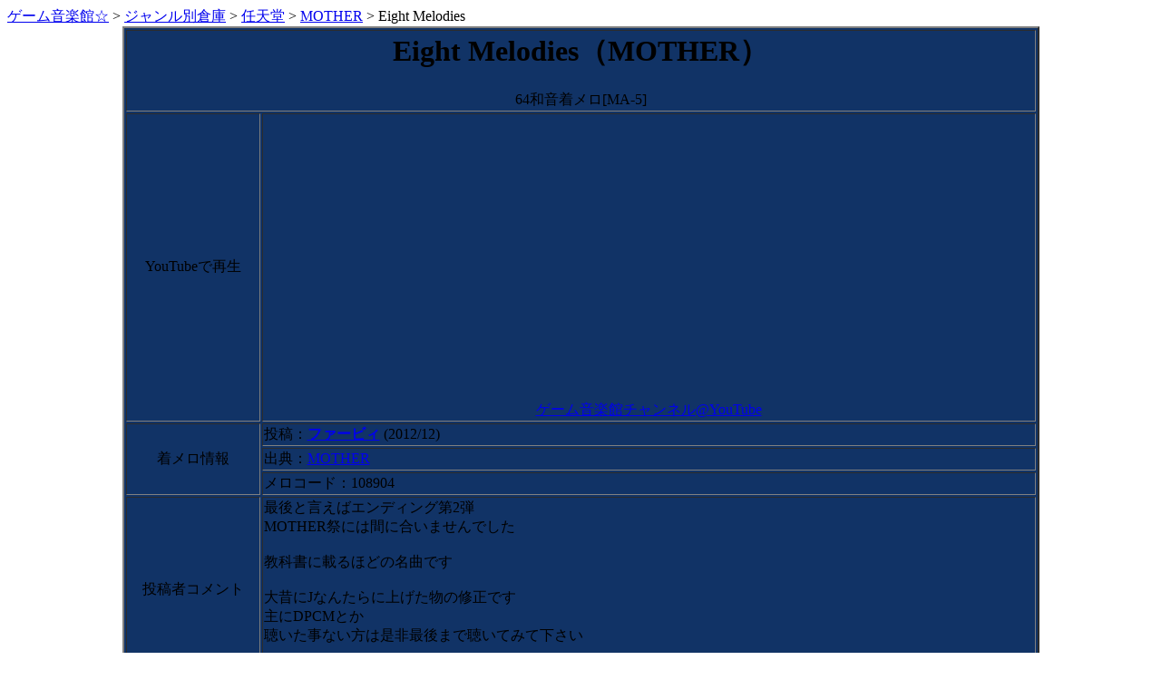

--- FILE ---
content_type: text/html; charset=Shift_JIS
request_url: https://game-melody.com/n.cgi?n=108904
body_size: 6963
content:
<html>
 <head>
  <meta http-equiv='Content-Type' content='text/html; charset=Shift_JIS'>
  <title>Eight Melodies(MOTHER) 投稿:ファービィ [Youtube対応]スマホですぐ聴ける！ |ゲーム音楽館</title>
  <meta name='keywords' content='ゲーム,着メロ,無料,au,SoftBank,Eight Melodies,MOTHER,ファービィ'>
  <meta name='description' content='ファービィさんの投稿作品「Eight Melodies」（MOTHER）の着メロがYouTube対応でスマホで再生できます。ゲーム音楽館は全掲載作品5万曲以上！YouTubeでの再生にも対応。高品質な作品多数。ガラケー時代に多くのクリエイター＆リスナーを集めた投稿型ゲーム着メロサイトです。'>
  <meta name='viewport' content='width=device-width' />  <link rel='stylesheet' type='text/css' href='https://game-melody.com/melody/css/black.css'>  <script type="text/javascript" src="/pts/js/common.js"></script><meta name="robots" content="noindex">
<link rel="canonical" href="https://game-melody.com/n.cgi?n=108904">
<!-- Google Tag Manager -->
<script>(function(w,d,s,l,i){w[l]=w[l]||[];w[l].push({'gtm.start':
new Date().getTime(),event:'gtm.js'});var f=d.getElementsByTagName(s)[0],
j=d.createElement(s),dl=l!='dataLayer'?'&l='+l:'';j.async=true;j.src=
'https://www.googletagmanager.com/gtm.js?id='+i+dl;f.parentNode.insertBefore(j,f);
})(window,document,'script','dataLayer','GTM-W7X3LKB');</script>
<!-- End Google Tag Manager -->

<link rel="stylesheet" href="//cdn.jsdelivr.net/npm/modal-video@2.4.2/css/modal-video.min.css" />
<script type="text/javascript" src="//cdn.jsdelivr.net/npm/jquery@3.5.1/dist/jquery.min.js"></script>
<script type="text/javascript" src="//cdn.jsdelivr.net/npm/modal-video@2.4.2/js/jquery-modal-video.min.js"></script>

<script type="text/javascript" src="/js/custom.js"></script>
 </head>
<body>
<div id="container"><div id="main"><div class='topicpath'><a href='/'>ゲーム音楽館☆</a> &gt; <a href='/souko.cgi'>ジャンル別倉庫</a> &gt; <a href='/m.cgi?n=nintendo&w=all'>任天堂</a> &gt; <a href='/s.cgi?n=mother1&w=all'>MOTHER</a> &gt; Eight Melodies</div>
<center>
<table width='80%' height='200' border='2' bgcolor='#113366'>
<tr><td height='50' colspan='2' align='center'>
<h1>Eight Melodies（MOTHER）</h1>64和音着メロ[MA-5]
</td></tr>
<tr><td align='center'>YouTubeで再生</td><td align='center'><iframe width='560' height='315' src='https://www.youtube.com/embed/A2GJODGy-dQ' frameborder='0' allow='accelerometer; autoplay; encrypted-media; gyroscope; picture-in-picture' allowfullscreen></iframe><br><a href='https://www.youtube.com/channel/UCS2jqElanlNPsB1E5sRrD1w' target='_blank'>ゲーム音楽館チャンネル@YouTube</a></td></tr><tr><td width='130' align='center' height='20' rowspan='3'>着メロ情報</td>
<td align='left'>投稿：<b><a href='/t.cgi?n=N63850&w=all'>ファービィ</a></b> (2012/12)</td></tr>
<tr><td align='left'>出典：<a href='/s.cgi?n=mother1&w=all'>MOTHER</a></td></tr>
<tr><td align='left'>メロコード：108904</td></tr>
<tr><td align='center'>投稿者コメント</td>
<td align=left>最後と言えばエンディング第2弾<br>MOTHER祭には間に合いませんでした<br><br>教科書に載るほどの名曲です<br><br>大昔にJなんたらに上げた物の修正です<br>主にDPCMとか<br>聴いた事ない方は是非最後まで聴いてみて下さい<br><hr><a href="http://twtr.jp/user/okome193">ついったー</a>
</td></tr>
<tr>
<td align='center'>感想を書く</td>
<form action='https://game-melody.com/cgi-bin/user/write.cgi' method='post'>
<td align='left'>
■G-ID<a href='/l.cgi?n=o24'>?</a><br><input name='G_ID'><br>
■内容<br><textarea name='Message' cols='30' rows='2'></textarea><br>
<input type='hidden' name='HCode' value='2'>
<input type='hidden' name='HCode2' value='ma5'>
<input type='hidden' name='RNo' value='N63850'>
<input type='hidden' name='AddItem1' value='108904'>
<input type='hidden' name='AddItem2' value='Eight_Melodies'>
<input type='hidden' name='AddItem3' value='MOTHER'>
<input type='submit' value='感想送信'><br><br>
<a href='/b.cgi?&n=N63850'>({0}θ{0})<メセボんヌ</a>
</td></tr></form>
<td align='center'>みんなの感想(最大10件)</td>
<td align='left'>
□[<a href='/b.cgi?n=N144262'>おむ</a>]<a href='/cgi-bin/user/delete.cgi?MNo=2015052915410177&No=N63850&LogName=logma5&MCode=108904'>DE</a><br>このきょく だいすきなんです<br>なみだが でてくる<br>きかせてくれて ありがとう<br>*2015/05/29(金)15:41<br><hr size='1'>□[<a href='/b.cgi?n=N145448'>さとう</a>]<a href='/cgi-bin/user/delete.cgi?MNo=2013010803071564&No=N63850&LogName=logma5&MCode=108904'>DE</a><br>素晴らしい出来です！ゲームの思い出が甦ってきて思わずほろりとしてしまいました。勿論DLさせて頂きました。ありがとうございます！<br>*2013/01/08(火)03:07<br><hr size='1'>□[<a href='/b.cgi?n=N129185'>Zakky</a>]<a href='/cgi-bin/user/delete.cgi?MNo=2012122919083559&No=N63850&LogName=logma5&MCode=108904'>DE</a><br>すごい!!<br>そのまんまですね!!<br>MOTHERまたやろうかなあ…<br>*2012/12/29(土)19:08<br><hr size='1'>□[<a href='/b.cgi?n=N133344'>ハワボラ</a>]<a href='/cgi-bin/user/delete.cgi?MNo=2012122812211740&No=N63850&LogName=logma5&MCode=108904'>DE</a><br>ファービィさんの曲はどれも完成度が高くて好きです！今回もＤＬしました！<br>*2012/12/28(金)12:21<br><hr size='1'>□[<a href='/b.cgi?n=N143896'>マシュ</a>]<a href='/cgi-bin/user/delete.cgi?MNo=2012122723234580&No=N63850&LogName=logma5&MCode=108904'>DE</a><br>原曲そっくりですね！またゲームがやりたくなってきました<br>*2012/12/27(木)23:23<br><hr size='1'>□[<a href='/b.cgi?n=N141161'>ひでを＠</a>]<a href='/cgi-bin/user/delete.cgi?MNo=2012122613220398&No=N63850&LogName=logma5&MCode=108904'>DE</a><br>最近になってまたMOTHERにはまったので、最近になって曲を作る方が増えて凄く嬉しいです。<br>昔、中学の頃に音楽の教科書に載っていた所を見た時は、驚きのあまり半泣きしてました(^^;)<br>*2012/12/26(水)13:22<br><hr size='1'>□[<a href='/b.cgi?n=N147581'>MILANISTA</a>]<a href='/cgi-bin/user/delete.cgi?MNo=2012122500235676&No=N63850&LogName=logma5&MCode=108904'>DE</a><br>MOTHERの中で沢山名曲？名ＢＧＭありますが…<br><br>１番この曲が好きです！<br>ダウンロードさせていただきました！<br>*2012/12/25(火)00:23<br><hr size='1'>□[<a href='/b.cgi?n=N148122'>メガくり</a>]<a href='/cgi-bin/user/delete.cgi?MNo=2012122417483719&No=N63850&LogName=logma5&MCode=108904'>DE</a><br>良曲が沢山あるマザーシリーズの中でも屈指の名曲ですよねー<br>落とさせていただきます<br>ありがとうございます<br>*2012/12/24(月)17:48<br><hr size='1'></td></tr>
<tr>
<td align='center'>最近誰かが聴いた作品</td>
<td align='left'>
□<a href='/n.cgi?n=108904'>「Eight Melodies
」MOTHER by ファービィ</a><br>
□<a href='/n.cgi?n=93429'>「南町[LOOP]」必殺仕事人 by ♀Animal-026-gecko♀</a><br>
□<a href='/n.cgi?n=100441'>「ジプシーダンス」ドラゴンクエストⅣ by @まっつん</a><br>
□<a href='/n.cgi?n=z8369'>「DIOのテーマ」ジョジョの奇妙な冒険 by 達郎</a><br>
□<a href='/n.cgi?n=93755'>「スパトレをはじめよう！」ポケットモンスターＸＹ by MOTOYUKA</a><br>
□<a href='/n.cgi?n=18167'>「ファミスタ94メドレー」ファミスタ by 涼介</a><br>
□<a href='/n.cgi?n=73788'>「Vanishing recollection」オリジナル作品 by REM.02-y0pe</a><br>
</td></form></tr>
</table>
</center>
<div align='right'><font size='2'>
<br>
</font></div>
<hr color=#5000FF>
<div class='footer_site_info' align='right'>by <a href='/'>ゲーム音楽館☆</a></div>
</div><!--/main--><div id="sidebar">
<div class="top__logo">
	<a name="t"></a>
	<center>
		<a href="/"><img src="image/index.png"></a>
	</center>
</div>
<div class="top__navi">
<img src="https://game-melody.com/image/f_58.gif"><a href="./">Reload</a> <a href="#n">News</a> <a href="#m">Main</a><br>
<img src="https://game-melody.com/image/f_51.gif"><a href="#b">BBS</a> <a href="#i">Info</a> <a href="#r">Ranking</a><br>
<hr color="#FFFF99">
<marquee>https://game-melody.com/  Softbank,auガラケー対応最強ゲーム着メロサイト！ほぼ全着メロメール添付も可能です☆</marquee>
<hr color="#FFFF99">
</div>

<div class="top__intro">
<img src="https://game-melody.com/image/e_72.gif"><a href="/keywiki.cgi?key=K00566">当サイトについて</a><br>
<img src="https://game-melody.com/image/g_10.gif"><a href="/keywiki.cgi?key=K00600">着メロ対応機種</a><br>
<img src="https://game-melody.com/image/g_87.gif"><a href="/keywiki.cgi?key=K00599">感想の書き方とマナー</a><br>
</div>

<div class="top__news">

<center>
<a name="n"></a><hr color="green">
<font color="#FF0080"><blink>What's New!</blink></font>
</center>
11.30 2025年ラストの着メロ更新５７曲（修正作品２曲）完了しました<img src="https://game-melody.com/image/g_33.gif"><!--今回も<a href="https://www.youtube.com/@game-melody-com" target="_blank">ゲーム音楽館チャンネル@YouTube</a>と同時掲載しています<img src="https://game-melody.com/image/e_13.gif">--><br>
<br>
更新情報は<a href="https://twitter.com/ryota_gm" target="_top">twitter</a>でもお届けしています。<img src="https://game-melody.com/image/g_14.gif"><br>
<br>
09.17 YouTubeで着メロが聴けるように<a href="https://www.youtube.com/@game-melody-com" target="_blank">ゲーム音楽館チャンネル</a>を開設しました！<img src="https://game-melody.com/image/g_33.gif">まだ一部の曲しかありませんが少しずつ充実させていきますのでチャンネル登録お願いしますm(__)m<br>
<br>
ただいま感想を書くと、もれなく５～２０ポイントの<a href="/keywiki.cgi?key=K00562">G-Point.</a>を<img src="https://game-melody.com/image/e_18.gif">しています。気に入った作品がありましたら是非投稿者様に感想を伝えてみてくださいね<img src="https://game-melody.com/image/e_13.gif"><br>
<br>
</div>

<div class="top__recommend">

<hr color="#FFFFFF">
<FONT COLOR="#FFFFFF">今回のおすすめ<img src="https://game-melody.com/image/g_33.gif"><br>
<br>
[128和音<img src="https://game-melody.com/image/e_23.gif">]<br>
<img src="https://game-melody.com/image/e_75.gif"><a href=/n.cgi?n=208452>超神転生／超獣機神ダンクーガ（映画）[30k↑](JASRAC管理楽曲)</a><br>
スーパーロボット大戦IMPACTより<br>
by G-MASTER<br>
<br>
<img src="https://game-melody.com/image/e_75.gif"><a href=/n.cgi?n=208444>Guardian Force[30k↑]</a><br>
<img src="https://game-melody.com/image/e_75.gif"><a href=/n.cgi?n=208447>Midnight Chaser[30k↑]</a><br>
<img src="https://game-melody.com/image/e_75.gif"><a href=/n.cgi?n=208445>オバケたちと一緒に踊りましょ！[30k↑]</a><br>
オリジナル作品<br>
<img src="https://game-melody.com/image/e_75.gif"><a href=/n.cgi?n=208448>Docaty Mountain Railroad[30k↑]</a><br>
<img src="https://game-melody.com/image/e_75.gif"><a href=/n.cgi?n=208449>森のキノコにご用心[30k↑]</a><br>
<img src="https://game-melody.com/image/e_75.gif"><a href=/n.cgi?n=208450>対 ちょっぴり強いモンスター戦[30k↑]</a><br>
スーパーマリオRPGより<br>
by lyki<br>
<br>
<img src="https://game-melody.com/image/e_75.gif"><a href=/n.cgi?n=208451>イクサーロボ[30k↑](JASRAC管理楽曲)</a><br>
スーパーロボット大戦Lより<br>
by コモド小町<br>
<br>
<img src="https://game-melody.com/image/e_75.gif"><a href=/n.cgi?n=208443>戦闘！バトルタワートレーナー[30k↑]</a><br>
ポケットモンスター ソード・シールドより<br>
by 幻零“星”<br>
<br>
[64和音<img src="https://game-melody.com/image/e_49.gif">]<br>
<img src="https://game-melody.com/image/f_25.gif"><a href=/n.cgi?n=109580>ICE RIDGE OF NOLTIA[12k↑]</a><br>
イース２より<br>
by てぃあら<br>
<br>
[40和音<img src="https://game-melody.com/image/e_14.gif">]<br>
<img src="https://game-melody.com/image/f_85.gif"><a href=/n.cgi?n=94383>オープニングデモ[2025年11月修正版][30k↑]</a><br>
ヴィクセン357より<br>
<img src="https://game-melody.com/image/f_85.gif"><a href=/n.cgi?n=94386>ロリア姫に捧ぐバラード[2025年11月修正版][6k↑]</a><br>
ランドストーカーより<br>
by Akino<br>
<br>
<img src="https://game-melody.com/image/f_85.gif"><a href=/n.cgi?n=94387>FM音源BBメドレー[30k↑]</a><br>
パチスロ アルゼ王国シリーズより<br>
by G-MASTER<br>
<br>
<img src="https://game-melody.com/image/f_85.gif"><a href=/n.cgi?n=94384>ボスバトル2[前半][12k↑](JASRAC管理楽曲)</a><br>
OCTOPATH TRAVELERより<br>
<img src="https://game-melody.com/image/f_85.gif"><a href=/n.cgi?n=94357>悠き海に生きる者[6k↑]</a><br>
イースX -NORDICS-より<br>
by かば＠かばてっく工房<br>
<br>
<img src="https://game-melody.com/image/f_85.gif"><a href=/n.cgi?n=94382>第二章～いえのなか[TAKAMIX][12k↑]</a><br>
新・鬼ヶ島より<br>
by たかみん<br>
<br>
<img src="https://game-melody.com/image/f_85.gif"><a href=/n.cgi?n=94380>THE MORNING GROW[12k↑]</a><br>
イースより<br>
by てぃあら<br>
<br>
<img src="https://game-melody.com/image/f_85.gif"><a href=/n.cgi?n=94342>Each and every heart[ver.2][6k↑]</a><br>
<img src="https://game-melody.com/image/f_85.gif"><a href=/n.cgi?n=94343>Unrequited love[ver.2][6k↑]</a><br>
Memories Offより<br>
<img src="https://game-melody.com/image/f_85.gif"><a href=/n.cgi?n=94355>エンディングバラード[6k↑]</a><br>
ファイアーエムブレム　聖戦の系譜より<br>
by レナんちゃん<br>
<br>
<img src="https://game-melody.com/image/f_85.gif"><a href=/n.cgi?n=94358>Game Start ～ Block Town[30k↑]</a><br>
<img src="https://game-melody.com/image/f_85.gif"><a href=/n.cgi?n=94362>Coffee Break #2 ～ Sandbox Land[30k↑]</a><br>
パックマニアより<br>
<img src="https://game-melody.com/image/f_85.gif"><a href=/n.cgi?n=94378>エンディング ～ ネームエントリー[30k↑]</a><br>
<img src="https://game-melody.com/image/f_85.gif"><a href=/n.cgi?n=94367>おかしの国 (RD.1)[30k↑]</a><br>
<img src="https://game-melody.com/image/f_85.gif"><a href=/n.cgi?n=94371>きかいの国 (RD.4)[30k↑]</a><br>
<img src="https://game-melody.com/image/f_85.gif"><a href=/n.cgi?n=94377>女王のテーマ[30k↑]</a><br>
メルヘンメイズ より<br>
by わんにゃ～☆<br>
<br>

</FONT>
</div>

<div class="top__updates">
<a name="c"></a>
<hr color="#FFFFFF">
<img src="https://game-melody.com/image/f_18.gif">2025/11/30更新着ﾒﾛ<br>
<a href="/k.cgi?n=s-2182">新作２１８２！</a><br>
40和音 42曲<br>
<a href="/k.cgi?n=s-2183">新作２１８３！</a><br>
64和音 1曲<br>
<a href="/k.cgi?n=s-2184">新作２１８４！</a><br>
128和音 8曲<br>
<a href="/k2.cgi?n=m-230">修正版新着２３０！</a><br>
2曲<br>
<br>
<img src="https://game-melody.com/image/f_19.gif">JASRAC管理作品<br>
<a href="/k.cgi?n=n-562">新作５６２！</a><br>
40和音 2曲<br>
<a href="/k.cgi?n=n-563">新作５６３！</a><br>
128和音 2曲<br>
<br>
<hr color=green>
<br>
</div>

<div class="top__ranking">

<form action="r.cgi" method="post">
<a name="r"></a>
<hr color="#80FFFF">
<img src="https://game-melody.com/image/e_14.gif">着メロＤＬランキング
<hr color="#80FFFF">
<select name="Case">
<option value="t">投稿者別</option>
<option value="c">着メロ別</option>
<option value="s">ゲーム別</option>
</select><br>
<select name="w">
<option value="ma7">128和音</option>
<option value="ma5">64和音</option>
<option value="ma3" selected>40和音</option>
<option value="mmf">16和音</option>
<option value="smd">3,4和音</option>
</select><br>
<select name="Time">
<option value="Total">合計DL数</option>
<option value="Yesterday">昨日DL数</option>
<option value="ThisMonth">今月DL数</option>
<option value="LastMonth">先月DL数</option>
</select><br>
<select name="MType">
<option value="free">無料曲</option>
<option value="toll">JASRAC信託曲</option>
</select><br>
<input type="submit" value="Ranking"><br>
</form>
<br>
</div>

<div class="top__menu">

<a name="m"></a>
<hr color="#0000FF">
<img src="https://game-melody.com/image/f_20.gif">音楽館メニュー
<hr color="#0000FF">
<br>
<img src="https://game-melody.com/image/e_70.gif"><a href="/souko.cgi">ジャンル別倉庫</A><br>
ゲーム着メロ界最強の総数５００００曲以上<img src="https://game-melody.com/image/g_33.gif">曲タイトルやゲーム名で検索ができるようになっています<img src="https://game-melody.com/image/g_87.gif"><br>
<br>
<img src="https://game-melody.com/image/f_41.gif"><a href="/cgi-bin/user/regist.cgi">G-ID新規発行</A><br>
G-IDを登録すると投稿者に感想を送れたりドラクエ着メロのダウンロードが出来たりします<img src="https://game-melody.com/image/e_15.gif"><br>
<br>
<img src="https://game-melody.com/image/e_14.gif"><a href="/main/pichar.cgi?n=cool">過去のおすすめ</A><br>
今までにおすすめに選ばれた超高品質作品をまとめて紹介します<img src="https://game-melody.com/image/e_07.gif"><br>
<br>
<img src="https://game-melody.com/image/e_13.gif"><a href="/main/pichar.cgi?n=kako">整理前の新作</A><br>
少し前の新作が置いてあります<img src="https://game-melody.com/image/g_62.gif"><br>
<br>
<img src="https://game-melody.com/image/g_87.gif"><a href="https://twitter.com/ryota_gm" target="_top">りょうたのtwitter</a><br>
twitter始めてみました。まったりつぶやいていますので何かあればどうぞ<img src="https://game-melody.com/image/g_14.gif"><br>
<br>
<img src="https://game-melody.com/image/e_01.gif"><a href="/cgi-bin/toukou/pichar.cgi?n=index">着メロ投稿フォーム</A><br>
自分で作ったゲーム着メロやオリジナル曲の着メロを発表してみよう<img src="https://game-melody.com/image/g_33.gif"><br>
<br>
<a name="i"></a>
<hr color="#EE5511">
<img src="https://game-melody.com/image/g_76.gif">音楽館総合案内所
<hr color="#EE5511">
<br>
<img src="https://game-melody.com/image/g_32.gif"><a href="/keywiki.cgi?cmd=list&key=%92%85%89%b9%8a%d9%2f%2f%82%e6%82%ad%82%a0%82%e9%8e%bf%96%e2">よくある質問要望とその答え</a><br>
日々寄せられる質問をFAQ的にまとめてあります<img src="https://game-melody.com/image/e_42.gif">お問合せの前にこちらをご覧ください<img src="https://game-melody.com/image/e_20.gif"><br>
<br>
<img src="https://game-melody.com/image/f_83.gif"><a href="/cgi-bin/user/info.cgi">お問い合わせ窓口</a><br>
サイトを利用している中で遭遇した不具合や、質問等もろもろ受け付けております<img src="https://game-melody.com/image/e_24.gif"><br>
<br>
<form action="/keywiki.cgi" method="post">
<img src="https://game-melody.com/image/e_87.gif">Wiki文書検索</a><br>
キーワードを元に説明文書の検索が出来ます<img src="https://game-melody.com/image/e_35.gif"><br>
例：<a href="/keywiki.cgi?key=G-ID&cmd=list">G-ID</a>で検索
<input type="text" name="key" value="キーワードを入力"><br>
<input type="hidden" name="cmd" value="list">
<input type="submit" value="Search"><br>
</form>
<br>
</div>

<div class="top__bbs">

<a name="b"></a>
<hr color="#EE5511">
<img src="https://game-melody.com/image/f_01.gif">ゲー音掲示板<img src="https://game-melody.com/image/f_01.gif">
<hr color="#EE5511">
<img src="https://game-melody.com/image/f_28.gif"><a href="/log.cgi?n=logmmf&Case=mmf">16和音感想板</a><br>
<img src="https://game-melody.com/image/f_29.gif"><a href="/log.cgi?n=logma3&Case=ma3">40和音感想板</a><br>
<img src="https://game-melody.com/image/f_30.gif"><a href="/log.cgi?n=logma5&Case=ma5">64和音感想板</a><br>
<img src="https://game-melody.com/image/f_31.gif"><a href="/log.cgi?n=logma7&Case=ma7">128和音感想板</a><br>
<br>
</div>

<div class="top__footer">

<img src="https://game-melody.com/image/f_50.gif"><a href="#t">上へ</a><br>
<hr color="olive">
<marquee><font color="#FFFFFF">ご利用ありがとうございました<img src="https://game-melody.com/image/g_86.gif"></font></marquee>
<hr color=green>
<br>
<hr color=blue>
管理人　　りょうた<br>
<br>
<center><img src="https://game-melody.com/image/f_88.gif"><img src="https://game-melody.com/image/f_89.gif"><img src="https://game-melody.com/image/f_90.gif"></center>
</div>



</div></div><!--/container--></body>
</html>


--- FILE ---
content_type: text/plain
request_url: https://www.google-analytics.com/j/collect?v=1&_v=j102&a=2043240539&t=pageview&_s=1&dl=https%3A%2F%2Fgame-melody.com%2Fn.cgi%3Fn%3D108904&ul=en-us%40posix&dt=Eight%20Melodies(MOTHER)%20%E6%8A%95%E7%A8%BF%3A%E3%83%95%E3%82%A1%E3%83%BC%E3%83%93%E3%82%A3%20%5BYoutube%E5%AF%BE%E5%BF%9C%5D%E3%82%B9%E3%83%9E%E3%83%9B%E3%81%A7%E3%81%99%E3%81%90%E8%81%B4%E3%81%91%E3%82%8B%EF%BC%81%20%7C%E3%82%B2%E3%83%BC%E3%83%A0%E9%9F%B3%E6%A5%BD%E9%A4%A8&sr=1280x720&vp=1280x720&_u=YEBAAEABAAAAACAAI~&jid=1560354407&gjid=938120998&cid=1266596525.1769672058&tid=UA-23728510-1&_gid=526550088.1769672058&_r=1&_slc=1&gtm=45He61r1n81W7X3LKBv892800266za200zd892800266&gcd=13l3l3l3l1l1&dma=0&tag_exp=103116026~103200004~104527907~104528500~104684208~104684211~115938466~115938468~116185181~116185182~116988315~117041587&z=462646112
body_size: -450
content:
2,cG-TR8Y9R62PH

--- FILE ---
content_type: application/javascript
request_url: https://game-melody.com/pts/js/common.js
body_size: 91
content:

if(navigator.userAgent.search(/iPhone|Android/) != -1){
	document.write('<meta name="viewport" content="width=device-width,initial-scale=1.0,minimum-scale=1.0,maximum-scale=1.0,user-scalable=0" />');
}
